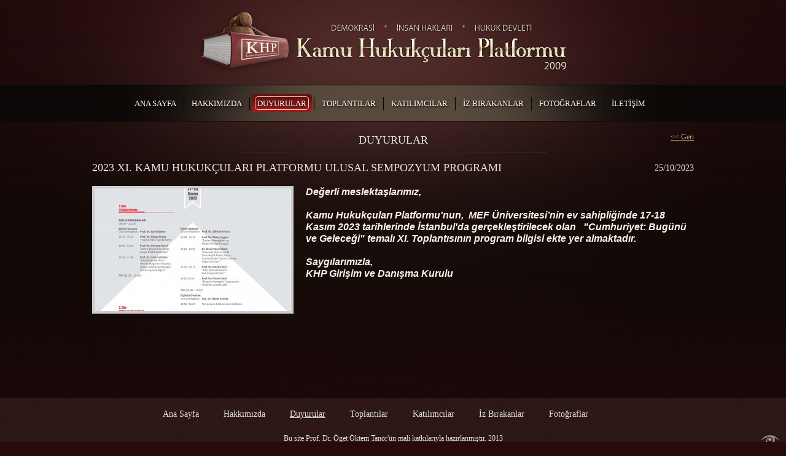

--- FILE ---
content_type: text/html; charset=UTF-8
request_url: https://kamuhukukculari.org/?sayfa=duyurular&id=74
body_size: 1585
content:
<!DOCTYPE html PUBLIC "-//W3C//DTD XHTML 1.0 Transitional//EN" "http://www.w3.org/TR/xhtml1/DTD/xhtml1-transitional.dtd">
<html xmlns="http://www.w3.org/1999/xhtml">
<head>
	<meta http-equiv="Content-Type" content="text/html; charset=utf-8" />
   	<title>Kamu Hukukçuları Platformu</title>
    <meta name="title" content="Kamu Hukukçuları Platformu">
	<meta name="Description" content="Kamu Hukukçuları Platformu"> 
    <meta name="Keywords" content="Kamu Hukukçuları Platformu, hukuk, insan hakları, demokrasi, hukuk devleti,">
	<link href="css/genel.css" rel="stylesheet" type="text/css" />
    <link rel="stylesheet" type="text/css" href="css/colorbox.css" />
    <link href='http://fonts.googleapis.com/css?family=Gilda+Display&subset=latin,latin-ext' rel='stylesheet' type='text/css'>
    <link href='http://fonts.googleapis.com/css?family=Noticia+Text:400,700,400italic,700italic&subset=latin,latin-ext' rel='stylesheet' type='text/css'>
    <script type="text/javascript" src="js/jquery-1.4.4.min.js"></script>
    <script type="text/javascript" src="js/jCarouselLite.js"></script>
   	<script type="text/javascript" src="js/jcarousellite_1.0.1c5.js"></script>
    <script type="text/javascript" src="js/jquery.colorbox.js"></script>
   	<script type="text/javascript" src="js/jquery.form.js"></script>
</head>
<body>
	<div class="orta">
   	<div class="logo"></div>
</div>
<div class="menu">
  	<div class="orta">
       	<div class="menuic">
           	<a href="?sayfa=anasayfa" class=""><span>ANA SAYFA</span></a>
            <div class="cizgi">|</div>
           	<a href="?sayfa=hakkimizda" class=""><span>HAKKIMIZDA</span></a>
            <div class="cizgi">|</div>
          	<a href="?sayfa=duyurular" class="secili"><span>DUYURULAR</span></a>
            <div class="cizgi">|</div>
          	<a href="?sayfa=toplantilar" class=""><span>TOPLANTILAR</span></a>
            <div class="cizgi">|</div>
          	<a href="?sayfa=katilimcilar" class=""><span>KATILIMCILAR</span></a>
            <div class="cizgi">|</div>
          	<a href="?sayfa=izbirakanlar" class=""><span>İZ BIRAKANLAR</span></a>
            <div class="cizgi">|</div>
          	<a href="?sayfa=fotograflar" class=""><span>FOTOĞRAFLAR</span></a>
            <div class="cizgi">|</div>
          	<a href="?sayfa=iletisim" class=""><span>İLETİŞİM</span></a>
        </div>
	</div>
</div>    <div class="orta">
	    <div class="icerik">
	<h1>DUYURULAR</h1>
    <div class="bilgialan">
    	        	<a href="?sayfa=duyurular" class="devam" style="margin-top:-50px;"><< Geri</a>
        	<div class="duyuruspot">2023 XI. KAMU HUKUKÇULARI PLATFORMU ULUSAL SEMPOZYUM PROGRAMI<div class="duyurutarih">25/10/2023</div></div>
            
        				<div class="resimalan">
					<div class="resimorta">
						<a href="upload/MEFuni_Hukuk_Poster_2.jpg" class="resimic res0" style="display:inline;"><img src="upload/orta_MEFuni_Hukuk_Poster_2.jpg" /></a>
							</div>
							<script>
						function resDeg(kim) {
							$(".resimic").css("display", "none");
							$(".res"+kim).css("display", "inline");
							$(".thumbres").css("border", "1px solid #999999");
							$(".thumbres"+kim).css("border", "1px solid #e81c23");
							return false;
						}
					</script>
					<script>
						$(document).ready(function(){
							$(".resimorta .resimic").colorbox({rel:'resimler'});
						});
					</script>
				</div>
		        	
	    	<p>
	<span style="font-size:16px;"><span style="font-family:arial,helvetica,sans-serif;"><strong><em>Değerli meslektaşlarımız,&nbsp;</em><br />
	<br />
	<em>Kamu Hukuk&ccedil;uları Platformu&#39;nun,&nbsp; MEF &Uuml;niversitesi&rsquo;nin ev sahipliğinde</em><em>&nbsp;17-18 Kasım 2023 tarihlerinde İstanbul&#39;da</em><em>&nbsp;ger&ccedil;ekleştirilecek olan&nbsp;&nbsp;</em><em>&nbsp;&quot;Cumhuriyet: Bug&uuml;n&uuml; ve Geleceği&quot; temalı&nbsp;</em><em>XI. Toplantısının program bilgisi ekte yer almaktadır.</em><br />
	&nbsp;<br />
	<em>Saygılarımızla,&nbsp;</em><br />
	<em>KHP Girişim ve Danışma Kurulu</em></strong></span></span></p>
&nbsp;    		</div>
</div>	</div>
	<style type="text/css">
.altbar .orta .altmenu p {
	color: #CCC;
	font-size: 12px;
}
</style>
<div class="altbar">
	<div class="orta">
	    <div class="altmenu">
    	  	<a href="?sayfa=anasayfa" class="">Ana Sayfa</a>
    	    <a href="?sayfa=hakkimizda" class="">Hakkımızda</a>
    	    <a href="?sayfa=duyurular" class="secili">Duyurular</a>
    	    <a href="?sayfa=toplantilar" class="">Toplantılar</a>
    	    <a href="?sayfa=katilimcilar" class="">Katılımcılar</a>
    	    <a href="?sayfa=izbirakanlar" class="">İz Bırakanlar</a>
    	    <a href="?sayfa=fotograflar" class="">Fotoğraflar</a>
        </div>
          	    <div class="altyazi">Bu site Prof. Dr. Öget Öktem Tanör'ün mali katkılarıyla hazırlanmıştır. 2013</div>
    </div>
	<a href="http://www.maya.web.tr" target="_blank" class="maya"></a>
</div></body>
</html>

--- FILE ---
content_type: text/css
request_url: https://kamuhukukculari.org/css/genel.css
body_size: 2679
content:
html {
	margin: 0px;
	padding:0px;
	width:100%;
	height:100%;
}
body {
	margin: 0px;
	padding:0px;
	width:100%;
	height:100%;
	font-family: 'Noticia Text', serif;
	color: #000;
	background-image: url(../images/back.jpg);
	background-color:#270a0c;
	min-width:980px;
	min-height:600px;
	background-repeat: repeat-x;
	background-position: center top;
}
.disabled {
	opacity:0;
	filter: alpha(opacity=0);
}
img {
	border:0px;
}
.orta {
	width: 980px;
	margin-right: auto;
	margin-left: auto;
}
.logo {
	background-image: url(../images/logo.png);
	background-repeat: no-repeat;
	display: inline;
	float: left;
	height: 98px;
	width:634px;
	margin-left: 173px;
	margin-top:20px;
}
.menu {
	background-color:#0c0807;
	float:left;
	display:inline;
	width:100%;
	height:60px;
	margin-top:20px;
}
.menu .menuic {
	float:left;
	display:inline;
	width:910px;
	height:58px;
	margin-top:1px;
	background-image: url(../images/menu.png);
	padding-left:60px;
}
.menu .menuic a {
	font-family: 'Gilda Display', serif;
	float:left;
	font-weight:400;
	display:inline;
	margin-top:14px;
	font-size:13px;
	line-height:13px;
	color:#fefbf3;
	text-decoration:none;
	text-shadow:1px 1px 3px #000000;
	background-repeat: repeat-x;
	background-position: center center;
	padding-top: 4px;
	padding-bottom: 4px;
	padding-left: 5px;
	padding-right: 5px;
	border-radius: 5px; 
	-moz-border-radius: 5px; 
	-webkit-border-radius: 5px;
	cursor:pointer;
}
.menu .menuic a span {
	float:left;
	display:inline;
	padding:4px;
	padding-top:5px;
	border-radius: 5px; 
	-moz-border-radius: 5px; 
	-webkit-border-radius: 5px;
}
.menu .menuic a:hover, .menu .menuic .secili {
	background-image: url(../images/butback.png);
}
.menu .menuic a:hover span, .menu .menuic .secili span {
	border:1px solid #ead2ac;
	padding:3px;
	padding-top:4px;
}
.menu .menuic .cizgi {
	font-family: 'Gilda Display', serif;
	float:left;
	display:inline;
	margin-top:15px;
	font-size:25px;
	line-height:25px;
	color:#0c0807;
	margin-left:1px;
	margin-right:1px;
}
.banner {
	float:left;
	display:inline;
	width:700px;
	height:400px;
	position:relative;
	margin-top:20px;
}
.banner .bannerortu {
	position:absolute;
	top:0px;
	left:0px;
	z-index:2;
	float:left;
	display:inline;
	width:700px;
	height:380px;
	background-image: url(../images/bannerortu.png);
}
.banner .banneric {
	float:left;
	display:inline;
	width:680px;
	height:370px;
	position:absolute;
	top:10px;
	left:10px;
	z-index:1;
}
.banner .banneric ul, .banner .banneric li {
	float:left;
	display:inline;
	padding:0px;
	margin:0px;
	list-style:none;
}
.banner .bannergolge {
	position:absolute;
	bottom:0px;
	left:0px;
	float:left;
	display:inline;
	width:700px;
	height:20px;
	background-image: url(../images/bannergolge.png);
}
.anaduyurular {
	float:right;
	display:inline;
	width:260px;
	margin-top:20px;
}
.anaduyurular .baslik {
	float:left;
	display:inline;
	width:260px;
	font-size:17px;
	color:#ffffff;
	text-decoration:none;
}
.anaduyurular .duyuruanm {
	float:left;
	width:260px;
	height:300px;
}
.anaduyurular .duyuruanm ul, .anaduyurular .duyuruanm li {
	float:left;
	padding:0px;
	margin:0px;
	list-style:none;
}
.anaduyurular .duyurubar {
	float:left;
	display:inline;
	width:260px;
	height:130px;
	margin-top:25px;
	padding-bottom:24px;
	border-bottom:1px solid #311f1f;
}
.anaduyurular .duyurubar .baslik {
	float:left;
	display:inline;
	width:260px;
	font-size:14px;
	color:#c3a87b;
	text-decoration:none;
}
.anaduyurular .duyurubar .bilgi {
	margin-top:20px;
	float:left;
	display:inline;
	width:260px;
	height:50px;
	overflow:hidden;
	font-size:12px;
	color:#fff7eb;
}
.anatoplanti {
	float:left;
	display:inline;
	background-image: url(../images/anatoplanti.jpg);
	background-repeat: no-repeat;
	height: 170px;
	width: 290px;
	margin-top: 20px;
	padding-top: 65px;
	padding-right: 13px;
	padding-bottom: 26px;
	padding-left: 13px;
	color:#0c0703;
	text-align: center;
}
.anatoplanti .bilgi {
	float:left;
	width:270px;
	text-align:center;
	line-height:140%;
	padding-bottom:10px;
}
.anatoplanti a {
	float:left;
	display:inline;
	font-size: 12px;
	line-height: 12px;
	color: #0c0703;
	text-decoration: none;
	margin-right: 2px;
	margin-left: 2px;
	background-repeat: repeat-x;
	background-position: center top;
	padding-top: 9px;
	padding-right: 8px;
	padding-bottom: 9px;
	padding-left: 8px;
	margin-top:5px;
	border-radius: 15px; 
	-moz-border-radius: 15px; 
	-webkit-border-radius: 15px;
}
.anatoplanti a:hover {
	background-image: url(../images/anatoplantibut.jpg);
	padding-top: 8px;
	padding-right: 7px;
	padding-bottom: 8px;
	padding-left: 7px;
	border: 1px solid #e3ddd1;
}
.devam {
	float:right;
	display:inline;
	margin-top:10px;
	font-size:12px;
	color:#c3a87b;
	text-decoration:underline;
}
.slidebut {
	font-size:12px;
	position:absolute;
	right:0px;
	top:0px;
	cursor:pointer;
	padding:5px;
	background-color:#fdfdf9;
	border-radius: 15px; 
	-moz-border-radius: 15px; 
	-webkit-border-radius: 15px;
	color:#4d2b27;
}
.anahakkimizda {
	float:left;
	display:inline;
	background-image: url(../images/anadikcizgi.png);
	background-repeat: no-repeat;
	background-position: left center;
	height: 260px;
	width: 285px;
	overflow:hidden;
	margin-right: 20px;
	margin-left: 20px;
	padding-left: 20px;
	margin-top:20px;
}
.anahakkimizda .baslik {
	font-size:18px;
	line-height:18px;
	color:#e4e2e2;
	float:left;
	display:inline;
	width:285px;
	text-decoration:none;
}
.anahakkimizda .bilgi {
	font-size:12px;
	line-height:150%;
	margin-top:20px;
	color:#fff7eb;
	float:left;
	display:inline;
	width:285px;
	height:198px;
	overflow:hidden;
}
.anaizbirakan {
	background-image: url(../images/anadikcizgi.png);
	background-repeat: no-repeat;
	background-position: left center;
	float:left;
	display:inline;
	height: 260px;
	width: 285px;
	overflow:hidden;
	margin-top:20px;
	padding-left: 20px;
}
.anaizbirakan .baslik {
	font-size:18px;
	line-height:18px;
	color:#e4e2e2;
	float:left;
	display:inline;
	width:285px;
	text-decoration:none;
}
.anaizbirakan .bilgi {
	font-size:12px;
	line-height:150%;
	margin-top:20px;
	color:#fff7eb;
	float:left;
	display:inline;
	width:285px;
	height:198px;
	overflow:hidden;
}
.anaizbirakan .bilgi .resim {
	float:left;
	display:inline;
	margin-right:10px;
}
.anaizbirakan .bilgi .resim img {
	border-radius: 60px; 
	-moz-border-radius: 60px; 
	-webkit-border-radius: 60px;
	border:5px solid #ffc677;
}
.fotogaleri {
	float:left;
	display:inline;
	width:980px;
	margin-top:30px;
}
.fotogaleri .baslik {
	font-size:18px;
	line-height:18px;
	color:#e4e2e2;
	float:left;
	display:inline;
	width:980px;
	height:28px;
}
.fotogaleri .fotoanm {
	float:left;
	display:inline;
	width:900px;
}
.fotogaleri .fotoanm ul, .fotogaleri .fotoanm li {
	float:left;
	display:inline;
	padding:0px;
	margin:0px;
	list-style:none;
}
.fotogaleri .fotores {
	float:left;
	display:inline;
	margin-left:3px;
	margin-right:3px;
}
.fotogaleri .fotores img {
	border-radius: 15px; 
	-moz-border-radius: 15px; 
	-webkit-border-radius: 15px;
}
.fotogaleri .oksol {
	margin-top:25px;
	float:left;
	display:inline;
	width:35px;
	height:35px;
	background-image: url(../images/oksol.png);
	cursor:pointer;
}
.fotogaleri .oksag {
	margin-top:25px;
	float:right;
	display:inline;
	width:35px;
	height:35px;
	background-image: url(../images/oksag.png);
	cursor:pointer;
}
.solmenu {
	float:left;
	display:inline;
	width:226px;
	margin-top:50px;
}
.solmenu .solmenubaslik {
	float:left;
	display:inline;
	width:200px;
	margin-top:-10px;
	padding-bottom:5px;
	text-align:center;
	text-decoration:underline;
	font-size:14px;
	font-weight:bold;
}
.solmenu .solmenuust {
	float:left;
	display:inline;
	width:226px;
	background-image: url(../images/solmenuust.jpg);
	background-repeat: no-repeat;
	height: 65px;
}
.solmenu .solmenuic {
	float:left;
	display:inline;
	width:200px;
	padding-left:13px;
	padding-right:13px;
	background-image: url(../images/solmenuorta.jpg);
	background-repeat:repeat-y;
	padding-bottom: 15px;
}


.solmenu .solmenuic a {
	float:left;
	clear:left;
	display:inline;
	font-size: 14px;
	line-height: 14px;
	color: #0a0607;
	text-decoration: none;
	margin-right: 3px;
	margin-left: 4px;
	background-repeat: repeat-x;
	background-position: center top;
	margin-top:2px;
	border-radius: 15px;
	-moz-border-radius: 15px;
	-webkit-border-radius: 15px;
	padding-top: 8px;
	padding-right: 10px;
	padding-bottom: 8px;
	padding-left: 10px;
}
.solmenu .solmenuic a:hover, .solmenu .solmenuic .secili {
	background-image: url(../images/anatoplantibut.jpg);
	border: 1px solid #e3ddd1;
	padding-top: 7px;
	padding-right: 9px;
	padding-bottom: 7px;
	padding-left: 9px;
}

.solmenu .solmenualt {
	float:left;
	display:inline;
	width:226px;
	background-image: url(../images/solmenualt.jpg);
	background-repeat: no-repeat;
	height: 15px;
}
.sagicerik {
	float:right;
	display:inline;
	width:730px;
	min-height:400px;
	margin-top:20px;
}
.sagicerik h1 {
	font-size:18px;
	font-weight:400;
	color:#e4e2e2;
	margin:0px;
	width:730px;
	background-image: url(../images/baslikcizgi.jpg);
	background-repeat: no-repeat;
	background-position: center bottom;
	float: left;
	padding-top: 0px;
	padding-right: 0px;
	padding-bottom: 10px;
	padding-left: 0px;
	text-align: center;
	display: inline;
}
.sagicerik .bilgialan {
	float:left;
	display:inline;
	width:730px;
	margin-top:15px;
	font-size:13px;
	line-height:150%;
	color:#fff7eb;
	position:relative;
}


.icerik {
	float:right;
	display:inline;
	width:980px;
	min-height:400px;
	margin-top:20px;
}
.icerik h1 {
	font-size:18px;
	color:#e4e2e2;
	font-weight:400;
	margin:0px;
	width:980px;
	background-image: url(../images/baslikcizgi.jpg);
	background-repeat: no-repeat;
	background-position: center bottom;
	float: left;
	padding-top: 0px;
	padding-right: 0px;
	padding-bottom: 10px;
	padding-left: 0px;
	text-align: center;
	display: inline;
}
.icerik .bilgialan {
	float:left;
	display:inline;
	width:980px;
	margin-top:15px;
	font-size:13px;
	line-height:150%;
	color:#fff7eb;
	position:relative;
}
.duyurubar {
	float:left;
	display:inline;
	width:980px;
	margin-top:15px;
	padding-bottom:15px;
	border-bottom:1px solid #322020;
}
.duyurubar .resim {
	float:left;
	display:inline;
	margin-right:20px;
	padding: 4px;
	border: 1px solid #322020;
	text-decoration:none;
}
.duyurubar .spot {
	font-size:18px;
	color:#e4e2e2;
	float:left;
	display:inline;
	text-decoration:none;
}
.duyurubar .tarih {
	color:#e4e2e2;
	float:right;
	display:inline;
	text-decoration:none;
}
.duyurubar .bilgi {
	float:left;
	display:inline;
	color:#D5C1A2;
	margin-top:10px;
	height:95px;
	overflow:hidden;
}
.duyuruspot {
	width:980px;
	font-size:18px;
	color:#e4e2e2;
	float:left;
	display:inline;
	padding-bottom:20px;
}
.duyurutarih {
	font-size:14px;
	float:right;
	display:inline;
}
.topbutlar {
	width:730px;
	float:left;
	display:inline;
	text-align:center;
}
.topbut {
	color:#e4e2e2;
	font-size:18px;
	text-decoration:none;
	margin-left:5px;
	margin-right:5px;
}
.topbutlar .tire {
	color:#e4e2e2;
	font-size:18px;
	display:inline;
	text-align:center;
}
.topbut:hover, .topbutlar .secili {
	text-decoration:underline;
}
.topyazi {
	float:left;
	display:inline;
	width:730px;
	text-align:center;
	font-size:16px;
	line-height:140%;
	margin-top:20px;
}
.bildiribar {
	float:left;
	display:inline;
	width:730px;
	margin-top:10px;
	padding-bottom:10px; 
	border-bottom:1px solid #D5C1A2;
}
.bildiribar .resim {
	float:left;
	display:inline;
	margin-right:20px;
}
.bildiribar .kisi {
	width:730px;
	float:left;
	display:inline;
	font-size:16px;
}
.bildiribar .okul {
	width:730px;
	float:left;
	display:inline;
	font-size:14px;
	margin-top:2px;
}
.bildiribar .konu {
	width:730px;
	float:left;
	display:inline;
	font-size:12px;
	margin-top:5px;
}
.bildiribar a {
	float:left;
	display:inline;
	font-size:12px;
	color:#c3a87b;
	margin-top:5px;
}

.bildiribar .indir {
	background-image: url(../images/indir.png);
	background-repeat: no-repeat;
	display: inline;
	float: right;
	height: 28px;
	width: 153px;
}


.izbar {
	float:left;
	display:inline;
	width:980px;
	margin-top:20px;
	padding-bottom:20px; 
	border-bottom:1px solid #D5C1A2;
}
.izbar .resim {
	float:left;
	display:inline;
	margin-right:20px;
}
.izbar .resim img {
	border-radius: 60px; 
	-moz-border-radius: 60px; 
	-webkit-border-radius: 60px;
	border:5px solid #ffc677;
}
.izbar .kisi {
	width:695px;
	float:left;
	display:inline;
	font-size:16px;
}
.izbar .konu {
	width:695px;
	float:left;
	display:inline;
	font-size:12px;
	margin-top:5px;
}
.izbar a {
	float:left;
	display:inline;
	font-size:12px;
	color:#c3a87b;
	margin-top:5px;
}
.izbar .etkinlikres {
	float:left;
	display:inline;
	width:170px;
	margin:6px;
	position:relative;
}
.izbar .etkinlikres .etkinlikbaslik {
	font-size:12px;
	color:#292929;
	float:left;
	display:inline;
	width:150px;
	padding:10px;
	text-align:center;
	position:absolute;
	left:0px;
	bottom:0px;
	background-image: url(../images/resbaslik.png);
	border-radius: 10px; 
	-moz-border-radius: 10px; 
	-webkit-border-radius: 10px;
	display:none;
}
.izbar .etkinlikres img {
	float:left;
	border-radius: 10px; 
	-moz-border-radius: 10px; 
	-webkit-border-radius: 10px;
}






.nolar {
	float:left;
	clear:left;
	display:inline;
	margin-top:20px;
}
.nolar .no {
	float:left;
	display:inline;
	background-image: url(../images/noback.png);
	background-repeat: no-repeat;
	height: 14px;
	width: 30px;
	font-size: 14px;
	line-height: 14px;
	color: #975b5b;
	text-decoration: none;
	text-align: center;
	padding-top: 8px;
	padding-bottom: 8px;
	margin-right: 5px;
	margin-left: 5px;
}
.nolar .no:hover, .nolar .thumbActive {
	color:#FFF;
}


.formiletisim {
	float:right;
	display:inline;
	width:340px;
}
.formiletisim td {
	padding-top: 5px;
}
.formiletisim .textalan {
	width:318px;
	background-color: transparent;
	border: 1px solid #fff7eb;
	float: left;
	height: 22px;
	font-family: Arial, Helvetica, sans-serif;
	font-size: 12px;
	color: #fff7eb;
	line-height: 14px;
	padding-top: 3px;
	padding-right: 10px;
	padding-bottom: 5px;
	padding-left: 10px;
}
.formiletisim textarea {
	width:318px;
	height:80px;
	background-color: transparent;
	border: 1px solid #fff7eb;
	font-family: Arial, Helvetica, sans-serif;
	font-size: 12px;
	color: #fff7eb;
	line-height: 14px;
	padding-top: 10px;
	padding-right: 10px;
	padding-bottom: 10px;
	padding-left: 10px;
	float: left;
	list-style-type: none;
}
.formiletisim .gonder {
	font-size: 13px;
	line-height:13px;
	font-weight: 700;
	color: #fff7eb;
	display: inline;
	float: right;
	height: 30px;
	padding-right: 10px;
	padding-left: 10px;
	list-style-type: none;
	margin-top: 5px;
	-moz-border-radius: 3px;
	-webkit-border-radius: 3px;
	-khtml-border-radius: 3px;
	border-radius: 3px;
	cursor:pointer;
	text-decoration:none;
	background-color: transparent;
	border: 1px solid #fff7eb;
}


.resimalan {
	float:left;
	display:inline;
	width:328px;
	margin-bottom:15px;
	position:relative;
	margin-right:20px;
}
.resimalan .resimorta {
	display: inline;
	float: left;
	width: 320px;
	height: 200px;
	padding:4px;
	position:relative;
	background-color: #CCC;
}
.resimalan .resimic {
	display: inline;
	float: left;
	width: 320px;
	height: 200px;
	position:absolute;
	top:4px;
	left:4px;
	overflow: hidden;
}
.resimalan .resimler {
	display: inline;
	float: left;
	width: 328px;
	margin-top: 5px;
}
.resimalan .resimler .resimleranm {
	float:left;
	width: 275px;
	overflow:hidden;
	margin-left:2px;
}
.resimalan .resimler .resimleranm ul, .resimalan .resimler .resimleranm li {
	padding:0px;
	margin:0px;
	list-style:none;
	float:left;
}
.resimalan .resimler .resimleranm  .thumbres {
	display: inline;
	float: left;
	height: 60px;
	width: 85px;
	margin-right:2px;
	margin-left:2px;
	border:#999999 solid 1px;
	cursor:pointer;
}
.resimalan .resoksol {
	background-image: url(../images/resoksol.png);
	background-repeat: no-repeat;
	display: inline;
	float: left;
	height: 25px;
	width: 25px;
	margin-top:17px;
	cursor:pointer;
}
.resimalan .resoksag {
	background-image: url(../images/resoksag.png);
	background-repeat: no-repeat;
	display: inline;
	float: right;
	height: 25px;
	width: 25px;
	margin-top:17px;
	cursor:pointer;
}

.altbar {
	background-image: url(../images/altbar.jpg);
	float:left;
	display:inline;
	width:100%;
	height:80px;
	padding-top:15px;
	margin-top:30px;
	text-align:center;
	position:relative;
}
.altbar .altmenu {
	float:left;
	display:inline;
	margin-left:95px;
}
.altbar a {
	float:left;
	display:inline;
	font-size:14px;
	line-height:14px;
	color:#e4e2e2;
	text-decoration:none;
	padding:5px;
	margin-left:15px;
	margin-right:15px;
}
.altbar a:hover, .altbar .secili {
	text-decoration:underline;
}
.altbar .altyazi {
	width:980px;
	float:left;
	display:inline;
	margin-top:20px;
	color:#e4e2e2;
	font-size:12px;
}
.altbar .maya {
	float:left;
	display:inline;
	text-decoration:none;
	position:absolute;
	padding:0px;
	margin:0px;
	bottom:10px;
	right:10px;
	background-image: url(../images/maya_logo.png);
	background-repeat: no-repeat;
	height: 26px;
	width: 32px;
}